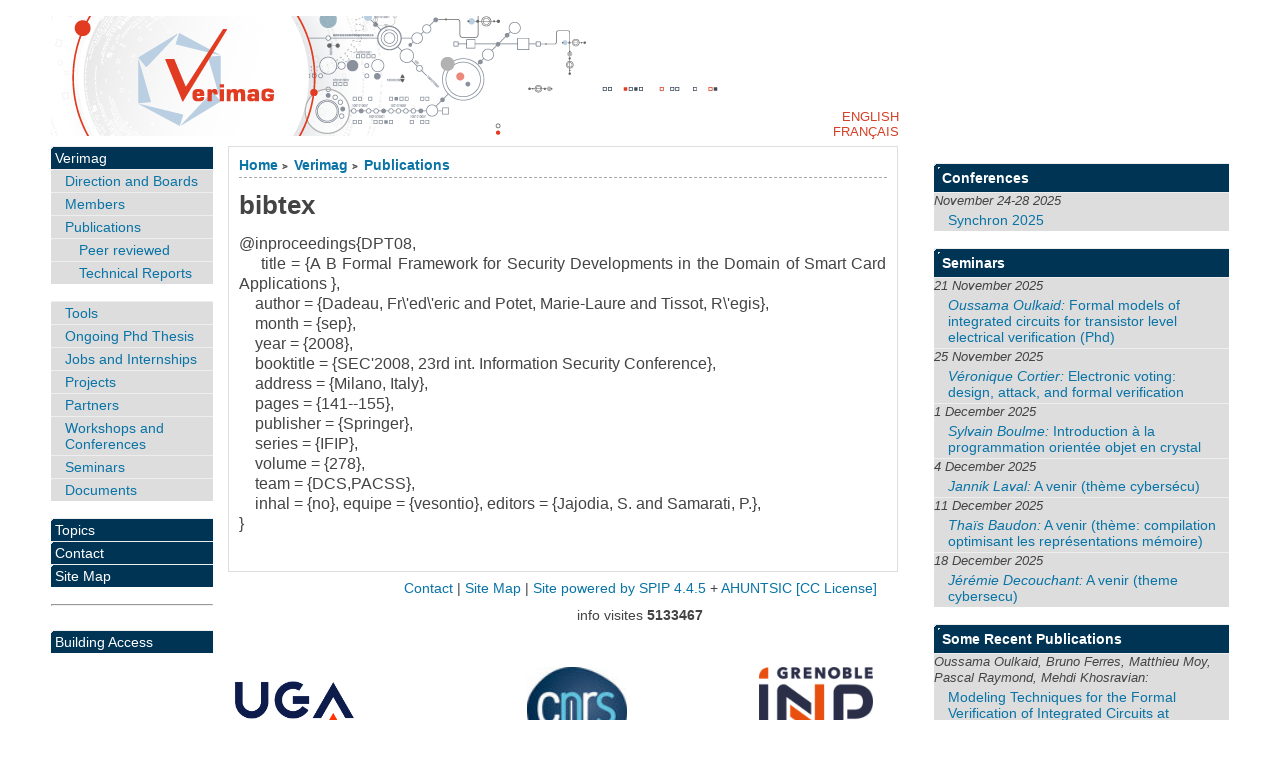

--- FILE ---
content_type: text/html; charset=utf-8
request_url: https://arpont.imag.fr/details.html?pub_id=SEC08&lang=en
body_size: 5729
content:

<!DOCTYPE html PUBLIC "-//W3C//DTD XHTML 1.0 Strict//EN"
        "https://www.w3.org/TR/xhtml1/DTD/xhtml1-strict.dtd">
<html xmlns="https://www.w3.org/1999/xhtml" xml:lang="en" lang="en" dir="ltr">
<head>
  <title>bibtex - [Verimag]</title>
    <!-- META DATA -->
	<meta http-equiv="Content-Type" content="text/html; charset=utf-8" />
	<meta http-equiv="Content-language" content="en" />
	<meta name="language" content="en" />
	<meta http-equiv="Content-Style-Type" content="text/css" />
	<meta http-equiv="Content-Script-Type" content="text/javascript" />
	<meta name="generator" content="SPIP 4.4.5" />
	<meta name="robots" content="index,follow" />
	<link rel="schema.DCTERMS"  href="https://purl.org/dc/terms/" />
	<link rel="schema.DC"       href="https://purl.org/dc/elements/1.1/" />

  
	<!-- META pages recapitulatives - META summary pages -->

  <meta name="keywords" content="Verimag,Topics ,Contact,Archives" />
  <meta name="description" content="The Verimag Laboratory web site" />
  <meta name="author" content="jahier" />
  <!-- META Dublin Core - voir: http://uk.dublincore.org/documents/dcq-html/  -->
  <meta name="DC.title" content="Verimag" />
  <meta name="DC.language" scheme="ISO639-1" content="en" />
  <meta name="DC.identifier" scheme="DCTERMS.URI" content="https://www-verimag.imag.fr" />
  <meta name="DC.source" scheme="DCTERMS.URI" content="https://www-verimag.imag.fr" />
  <meta name="DC.creator" content="jahier" />
  <meta name="DC.description" content="The Verimag Laboratory web site" />
  <meta name="DC.subject" content="Verimag,Topics ,Contact,Archives" />
  <meta name="DC.date" scheme="ISO8601" content="2025-11-16T04:46:43Z" />



  <link rel="shortcut icon" href="squelettes/favicon.ico?1604934085" type="image/x-icon" />

  <link rel="alternate" type="application/rss+xml" title="Subscribe to the whole site : Verimag" href="spip.php?page=backend" />    <link rel="stylesheet" href="prive/spip_style.css" type="text/css" media="all" />
	<link rel="stylesheet" href="squelettes/spip_formulaires.css" type="text/css" media="projection, screen, tv" />
	<link rel="stylesheet" href="plugins/auto/ahuntsic/styles/base.css" type="text/css" media="projection, screen, tv" />
	<link rel="stylesheet" href="plugins/auto/ahuntsic/styles/alter.css" type="text/css" media="projection, screen, tv" />
	
	<link rel="stylesheet" href="squelettes/styles/perso.css" type="text/css" media="projection, screen, tv" />
	
	<link rel="stylesheet" href="https://www-verimag.imag.fr/plugins/auto/ahuntsic/styles/print.css" type="text/css" media="print" />



<script>
var mediabox_settings={"auto_detect":true,"ns":"box","tt_img":true,"sel_g":"#documents_portfolio a[type='image\/jpeg'],#documents_portfolio a[type='image\/png'],#documents_portfolio a[type='image\/gif']","sel_c":".mediabox","str_ssStart":"Slideshow","str_ssStop":"Stop","str_cur":"{current}\/{total}","str_prev":"Previous","str_next":"Next","str_close":"Close","str_loading":"Loading\u2026","str_petc":"Press \u2019Esc\u2019 to close","str_dialTitDef":"Dialogue box","str_dialTitMed":"Media display","splash_url":"","lity":{"skin":"_simple-dark","maxWidth":"90%","maxHeight":"90%","minWidth":"400px","minHeight":"","slideshow_speed":"2500","opacite":"0.9","defaultCaptionState":"expanded"}};
</script>
<!-- insert_head_css -->
<link rel="stylesheet" href="plugins-dist/mediabox/lib/lity/lity.css?1706087220" type="text/css" media="all" />
<link rel="stylesheet" href="plugins-dist/mediabox/lity/css/lity.mediabox.css?1706087220" type="text/css" media="all" />
<link rel="stylesheet" href="plugins-dist/mediabox/lity/skins/_simple-dark/lity.css?1706087220" type="text/css" media="all" /><link rel='stylesheet' type='text/css' media='all' href='plugins-dist/porte_plume/css/barre_outils.css?1706085678' />
<link rel='stylesheet' type='text/css' media='all' href='local/cache-css/cssdyn-css_barre_outils_icones_css-335defe8.css?1741790623' />
<script src="prive/javascript/jquery.js?1706085686" type="text/javascript"></script>

<script src="prive/javascript/jquery.form.js?1741789505" type="text/javascript"></script>

<script src="prive/javascript/jquery.autosave.js?1706085686" type="text/javascript"></script>

<script src="prive/javascript/jquery.placeholder-label.js?1604934081" type="text/javascript"></script>

<script src="prive/javascript/ajaxCallback.js?1741789505" type="text/javascript"></script>

<script src="prive/javascript/js.cookie.js?1706085686" type="text/javascript"></script>
<!-- insert_head -->
<script src="plugins-dist/mediabox/lib/lity/lity.js?1706087220" type="text/javascript"></script>
<script src="plugins-dist/mediabox/lity/js/lity.mediabox.js?1741789503" type="text/javascript"></script>
<script src="plugins-dist/mediabox/javascript/spip.mediabox.js?1716981854" type="text/javascript"></script><script type='text/javascript' src='plugins-dist/porte_plume/javascript/jquery.markitup_pour_spip.js?1706085678'></script>
<script type='text/javascript' src='plugins-dist/porte_plume/javascript/jquery.previsu_spip.js?1741789504'></script>
<script type='text/javascript' src='local/cache-js/jsdyn-javascript_porte_plume_start_js-c363b3e6.js?1741790623'></script>

<!-- Debut CS -->
<link rel="stylesheet" href="local/couteau-suisse/header.css" type="text/css" media="all" />
<!-- Fin CS -->


<!-- Debut CS -->
<script src="local/couteau-suisse/header.js" type="text/javascript"></script>
<!-- Fin CS -->


<script src="https://www-verimag.imag.fr/plugins/auto/ahuntsic/js/base.js"  type="text/javascript"></script>

	


<!--[if lte IE 6]>
	<style>
		#menu-rubriques a, #extra a { height: 1em; }
		#menu-rubriques li, #extra li { height: 1em; float: left; clear: both;width: 100%; }
	</style>
<![endif]-->

<!--[if IE]>
	<style>
		body * {zoom:1}
		#menu-principal *,
		#bloc-contenu * {zoom: 0}
		#menu-rubriques li { clear: none;}
	</style>
<![endif]-->  
</head>
<body dir="ltr" class="en article sect1 rub1 rub9 art240">
<div id="page" class="article art240">
<!-- *****************************************************************
  Bandeau, titre du site et menu langue
  Header and main menu (top and right) 
    ************************************************************* -->
  
<!-- L'entete du site -->
<div id="entete">
	<a href="https://www-verimag.imag.fr?lang=en"
           title="Home : Verimag"
           class="nom-site">



 

</a>

  
</div><!-- entete -->


<!-- *****************************************************************
  Contenu principal (centre)
  Main content (center) 
    ************************************************************* -->

    <div id="bloc-contenu">
      <div class="article-info-rubrique">
        <h5>
        <a href="https://www-verimag.imag.fr" title="Home : Verimag">Home</a>
        
            
              <b class='separateur'>&gt;</b> 
              <a href="https://www-verimag.imag.fr/-Verimag,1-.html?lang=en">Verimag</a>
            
              <b class='separateur'>&gt;</b> 
              <a href="https://www-verimag.imag.fr/-Publications-.html?lang=en">Publications</a>
            
        </h5>

        
        <div class="ligne-debut"></div><!-- ligne-debut -->
      </div><!-- article-info-rubrique -->
      
      <div class="cartouche">
      
      
      <h1                                         class="crayon article-titre-240 titre-article">bibtex</h1>
      <ul>
  

  









 
    




</ul>
        
            
  
      </div><!-- cartouche -->

<!-- On vérifie que le champ sous-titre est renseigné pour les articles de types projets -->


    
    <div style="text-align:justify" class="crayon article-texte-240 texte"><p>@inproceedings{DPT08, <br />

&nbsp;&nbsp;&nbsp; title = {A B Formal Framework for Security Developments in the Domain of Smart Card Applications }, <br />

&nbsp;&nbsp;&nbsp; author = {Dadeau, Fr\'ed\'eric and Potet, Marie-Laure and Tissot, R\'egis},<br/>


&nbsp;&nbsp;&nbsp; month = {sep},<br/>
&nbsp;&nbsp;&nbsp; year = {2008},<br/>


&nbsp;&nbsp;&nbsp; booktitle = {SEC'2008, 23rd int. Information Security Conference},<br/>




&nbsp;&nbsp;&nbsp; address = {Milano, Italy},<br/>













&nbsp;&nbsp;&nbsp; pages = {141--155},<br/>
&nbsp;&nbsp;&nbsp; publisher = {Springer},<br/>

&nbsp;&nbsp;&nbsp; series = {IFIP},<br/>

&nbsp;&nbsp;&nbsp; volume = {278},<br/>
&nbsp;&nbsp;&nbsp; team = {DCS,PACSS},<br/>






&nbsp;&nbsp;&nbsp;    inhal = {no},
   equipe = {vesontio},
   editors = {Jajodia, S. and Samarati, P.},<br/>



}

<p>

</p></p></div>
    
    
    
    <br class="nettoyeur" />


    




  </div><!-- bloc-contenu -->
  
<!-- *****************************************************************
  Menus contextuels (droite)
  Contextual menus (right) 
    ************************************************************* -->



<div id="navigation"  >
    <h2 class="structure">Browsing</h2>




<div class="menu" id="menu-rubriques">





























   
        
   
        
   








<h3 class="structure">Sections </h3>

<ul> 
  
  <li>
      <a class="lien"
      href="-Verimag,1-.html?lang=en"
      >Verimag</a>
      
      <ul>

	 

	


            
	    
	    	<li>   

	    <a class="lien"
	    href="-Direction-et-Responsables-.html?lang=en"
	    title="Direction and Boards">
	    Direction and Boards
	    </a>
	    
      
      

      
      
      
	</li>
	    

	    
	     
	    
	
	     

	


            
	    
	    	<li>   

	    <a class="lien"
	    href="-Members-.html?lang=en"
	    title="Lab. members">
	    Members
	    </a>
	    
      
      

      
      
      
	</li>
	    

	    
	     
	    
	
	     

	


            
	    
	    	<li>   

	    <a class="lien"
	    href="-Publications-.html?lang=en"
	    title="Verimag Publications">
	    Publications
	    </a>
	    
      <ul>

	 

	


            
	    
	    	<li>   

	    <a class="lien"
	    href="-Peer-reviewed-80-.html?lang=en"
	    title="Peer reviewed Verimag publications">
	    Peer reviewed
	    </a>
	    
      
      

      
      
      
	</li>
	    

	    
	     
	    
	
	<li> 
	    <a class="lien article"
	    href="Rapports-Techniques,28.html?lang=en"
	    title="Verimag Technical reports">  Technical Reports </a> 
	</li>
	    
	    
	    
      </ul>
      
	</li>
	    

	    
	     
	    
	
	     

	


            
	    
	    	<li>   

	    <a class="lien"
	    href="-Tools-.html?lang=en"
	    >
	    Tools
	    </a>
	    
      
      

      
      
      
	</li>
	    

	    
	     
	    
	
	     

	


            
	    
	    	<li>   

	    <a class="lien"
	    href="-Ongoing-Phd-Thesis-.html?lang=en"
	    title="Here are a brief description of the&nbsp;(…)">
	    Ongoing Phd Thesis
	    </a>
	    
      
      

      
      
      
	</li>
	    

	    
	     
	    
	
	     

	


            
	    
	    	<li>   

	    <a class="lien"
	    href="-Verimag-Jobs-and-Internships-.html?lang=en"
	    >
	    Jobs and Internships
	    </a>
	    
      
      

      
      
      
	</li>
	    

	    
	     
	    
	
	     

	


            
	    
	    	<li>   

	    <a class="lien"
	    href="-Projects-.html?lang=en"
	    title="Verimag is or has been involved in&nbsp;(…)">
	    Projects
	    </a>
	    
      
      

      
      
      
	</li>
	    

	    
	     
	    
	
	     

	


            
	    
	    	<li>   

	    <a class="lien"
	    href="-Partenaires-169-.html?lang=en"
	    title="Laboratory partners">
	    Partners
	    </a>
	    
      
      

      
      
      
	</li>
	    

	    
	     
	    
	
	     

	


            
	    
	    	<li>   

	    <a class="lien"
	    href="-Workshops-and-Conferences-.html?lang=en"
	    title="Workshops and Conferences organized&nbsp;(…)">
	    Workshops and Conferences
	    </a>
	    
      
      

      
      
      
	</li>
	    

	    
	     
	    
	
	     

	


            
	    
	    	<li>   

	    <a class="lien"
	    href="-Seminars-.html?lang=en"
	    title="Seminars">
	    Seminars
	    </a>
	    
      
      

      
      
      
	</li>
	    

	    
	     
	    
	
	     

	


            
	    
	    	<li>   

	    <a class="lien"
	    href="-Documents-.html?lang=en"
	    >
	    Documents
	    </a>
	    
      
      

      
      
      
	</li>
	    

	    
	     
	    
	
	     

	


            
	       
	    
	    

	    
	     
	    
	
	     

	


            
	       
	    
	    

	    
	     
	    
	
	     

	


            
	       
	    
	    

	    
	     
	    
	
	     

	


            
	       
	    
	    

	    
	     
	    
	
	    
	    
      </ul>
      
  </li>
      
  <li>
      <a class="lien"
      href="-Topics-.html?lang=en"
      >Topics </a>
      
      
      

      
      
      
  </li>
      
  <li>
      <a class="lien"
      href="-Dissemination-.html?lang=en"
      title="Contact">Contact</a>
      
      
      

      
      
      
  </li>
      
      
 <li>
     <a href="spip.php?page=plan&amp;lang=en"
     title="Site Map" accesskey="3">Site Map
     </a>
 </li>
</ul>




   







<hr/><br/>	 
		<ul>
		<li>  <a  href="https://batiment.imag.fr/public/plan/">  Building
                Access </a> </li>
                
		</ul>




</div>

</div>


    <div id="encart"> 
<!-- News -->
    <div class="menu">
    <h2 class="structure">News </h2>
      <ul>
	
      
      </ul>

      

      
      <ul>
        <li><b> <a href="https://www-verimag.imag.fr/Workshops-and-Conferences.html?lang=en">Conferences  </a></b>
          <ul>
	    
	    
	    <li> <span> November 24-28  2025</span>
	      <a href="Synchron-2025.html?lang=en"
                 title=" 

32th International Open Workshop on Synchronous Programming, Centre CNRS Paul Langevin, Aussois, November 24-28 2025 ">Synchron 2025</a>
	    </li>
		
          </ul></li>
	  </ul>
	  


  <h2 class="structure">Seminars </h2>
  <ul>
    <li><b><a href="https://www-verimag.imag.fr/Seminars.html?lang=en">Seminars  </a></b>
      <ul>
	 
          <li><span>21 November 2025 <!--  --> <!-- Oulkaid --> <!-- Oussama -->
	      </span>
            <a href="https://www-verimag.imag.fr/Details-sur-le-seminaire.html?lang=en&amp;sem_id=981"
               title="Formal models of integrated circuits for transistor level electrical verification">
              <i>Oussama Oulkaid:</i>
	      Formal models of integrated circuits for transistor level electrical verification
	      
              (Phd) </a>
</li>

 
          <li><span>25 November 2025 <!--  --> <!-- Cortier --> <!-- Véronique -->
	      </span>
            <a href="https://www-verimag.imag.fr/Details-sur-le-seminaire.html?lang=en&amp;sem_id=980"
               title="Electronic voting: design, attack, and formal verification">
              <i>Véronique Cortier:</i>
	      Electronic voting: design, attack, and formal verification
	      
               </a>
</li>

 
          <li><span>1 December 2025 <!--  --> <!-- BOULME --> <!-- Sylvain -->
	      </span>
            <a href="https://www-verimag.imag.fr/Details-sur-le-seminaire.html?lang=en&amp;sem_id=979"
               >
              <i>Sylvain Boulme:</i>
	      Introduction à la programmation orientée objet en crystal
	      
               </a>
</li>

 
          <li><span>4 December 2025 <!--  --> <!-- LAVAL --> <!-- Jannik -->
	      </span>
            <a href="https://www-verimag.imag.fr/Details-sur-le-seminaire.html?lang=en&amp;sem_id=972"
               >
              <i>Jannik Laval:</i>
	      A venir (thème cybersécu)
	      
               </a>
</li>

 
          <li><span>11 December 2025 <!--  --> <!-- Baudon --> <!-- Thaïs -->
	      </span>
            <a href="https://www-verimag.imag.fr/Details-sur-le-seminaire.html?lang=en&amp;sem_id=973"
               >
              <i>Thaïs Baudon:</i>
	      A venir (thème: compilation optimisant les représentations mémoire)
	      
               </a>
</li>

 
          <li><span>18 December 2025 <!--  --> <!-- Decouchant --> <!-- Jérémie -->
	      </span>
            <a href="https://www-verimag.imag.fr/Details-sur-le-seminaire.html?lang=en&amp;sem_id=977"
               >
              <i>Jérémie Decouchant:</i>
	      A venir (theme cybersecu)
	      
               </a>
</li>


</ul> </li>
</ul>


</div><!-- menu --><!-- Breves --><!-- Sur le Web -->

<div class="menu">
  <h2 class="structure">
<a href="by-year.html?lang=en">
New publications   </a></h2>
<ul>


 <li> <b> <a href="http://www-verimag.imag.fr/Publications.html?lang=en"> Some Recent Publications   

     <!-- pacs --> 
   
           
     





     <!-- etics --> 
     
           
     

           
     <!-- shared --> 
     
           
     

           
     <!-- fp --> 
     
           
     

           
     <!-- mohytos --> 
     
           
     

   


    

   

      

   </b></a><ul>
	
    <li><span> Oussama Oulkaid, Bruno Ferres, Matthieu Moy, Pascal Raymond, Mehdi Khosravian:</span>
	    <a id="pub_" title="bibtex"
	    href='details.html?pub_id=oulkaid_2025_modeling&amp;lang=en'>
	    Modeling Techniques for the Formal Verification of Integrated Circuits at Transistor-Level: Performance Versus Precision Tradeoffs</a> 
	</li>
        
    <li><span> Sylvain Boulm&eacute;:</span>
	    <a id="pub_" title="bibtex"
	    href='details.html?pub_id=boulme:hal-04438448&amp;lang=en'>
	    Construire des logiciels fiables</a> 
	</li>
        
    <li><span> Karine Altisen, Marius Bozga:</span>
	    <a id="pub_" title="bibtex"
	    href='details.html?pub_id=padec25&amp;lang=en'>
	    Revisited Convergence of a Self-stabilizing BFS Spanning Tree Algorithm</a> 
	</li>
        
    <li><span> David Monniaux, Sylvain Boulm&eacute;:</span>
	    <a id="pub_" title="bibtex"
	    href='details.html?pub_id=monniaux:hal-04406465&amp;lang=en'>
	    Chamois: agile development of CompCert extensions for optimization and security</a> 
	</li>
        


        
    
	    
      </ul>
       </li>
      </ul>

      </div>


<div class="menu">
  <h2 class="structure">
     
 
       

   

<a href="Jobs-and-training-courses.html?lang=en">
Jobs and internships  </a></h2>
<ul><li><b> <a href="Jobs-and-training-courses.html?lang=en">Jobs and internships  
 </b></a><ul>
<li>  <a href="Funded-PhD-Fault-Injection-Attacks.html?lang=en">[Funded PhD] Fault Injection Attacks: Automated Analysis of Counter-Measures At The Binary Level</a> </li>
    
             
    
<li>  <a href="Master-Decision-Procedure-for.html?lang=en">[Master] Decision Procedure for Equivalence Relations</a> </li>
    
             
    
<li>  <a href="Master-Leakage-in-presence-of-an-active.html?lang=en">[Master]Leakage in presence of an active and adaptive adversary</a> </li>
    
             
    
<li>  <a href="PostDoc-Implementation-of-critical.html?lang=en">[PostDoc] Implementation of critical applications on multi-core: execution mode analysis to reduce interferences</a> </li>



<!-- fp --> 

           




<!-- mohytos --> 

           




<!-- shared --> 

           




<!-- pacs --> 

           




<!-- etics -->






        

     </ul>
 </li>
</ul>
</div>
</div>







<div id="bas">
  	<a href="mailto:verimag-webmaster@univ-grenoble-alpes.fr" title="Contact">Contact</a> | 
	<a href="spip.php?page=plan&amp;lang=en" title="Site Map">Site Map</a> |
	
		<a href="http://www.spip.net" title="Site powered by SPIP 4.4.5"> Site powered by SPIP 4.4.5</a> + 
		<a href="http://edu.ca.edu/rubrique43.html" title="template AHUNTSIC - 3.1.0">AHUNTSIC</a>

<a rel="license" href="http://creativecommons.org/licenses/by-sa/3.0/deed.en" accesskey="8">
[CC License] </a> 


<p>
<span style="white-space: nowrap;">

  info visites <strong>5133467</strong> </span>
</p>

<div id="logos">
<table style="background-color:#FFFFFF;"  cellspacing="5" cellpadding="0"  width="78%">
 <tr>
   
  <td align="left"> 
   <a href="https://www.univ-grenoble-alpes.fr/">
    <img src="/IMG/logo_UGA.jpg" alt="UGA" height=100 />
   </a>
  </td> 
   <td valign="bottom" align="center">
   <a href="https://www.cnrs.fr/">
    <img src="/IMG/logo_cnrs-80-fil.jpg" alt="CNRS" height=100 />
   </a>
  </td> 
  <td valign="bottom" align="right">
   <a href="https://www.grenoble-inp.fr/">
    <img src="/IMG/logo_inpg.png" alt="INP Grenoble" height=100 />
   </a>
  </td> 
 </tr>
 
</table>
</div>
	
</div><!-- fin bas -->


<div id="menu-lang">

<ul id="nav-lang">
 <li><a href="details.html?pub_id=SEC08&amp;lang=en" rel="en" >English  </a></li>
 <li><a href="details.html?pub_id=SEC08&amp;lang=fr" rel="fr" >Français </a></li>
</ul>

</div>	
</div><!-- page article -->

</body>
</html>



--- FILE ---
content_type: text/css
request_url: https://arpont.imag.fr/plugins/auto/ahuntsic/styles/alter.css
body_size: 364
content:
body {
	background-image: url(img/body_bg.png);
	background-repeat: repeat;
}
#entete
{
	background-image: url(img/globe.jpg);
	background-repeat: no-repeat;
	background-position: left bottom;
	text-align: right;
}
#entete a.nom-site, 
#entete a.nom-site:link,  
#entete a.nom-site:visited
{
	background-image: url(img/autre-monde.jpg);
	background-repeat: no-repeat;
	background-position: right top;
}
.menu ul li a, 
.menu ul li b,
.edito h3,
.signatures td 
{	
	background-image: url(img/titre-coin.gif);
	background-repeat: no-repeat;
	background-position: top left;
}

/* a deplacer dans styles.html */
.separateur
{
	background-repeat: no-repeat;
	background-position: left center;
	background-image: url(img/puce.gif);
}

#entete .nom-site span { right: 200px; }

#menu-lang,
#formulaire-lang
{
	right: 0;
	text-align: right;
}
.formulaire_recherche input.forml {
	background-image: url(img/loupe.png);
	background-repeat: no-repeat;
	background-position: right center;
}






